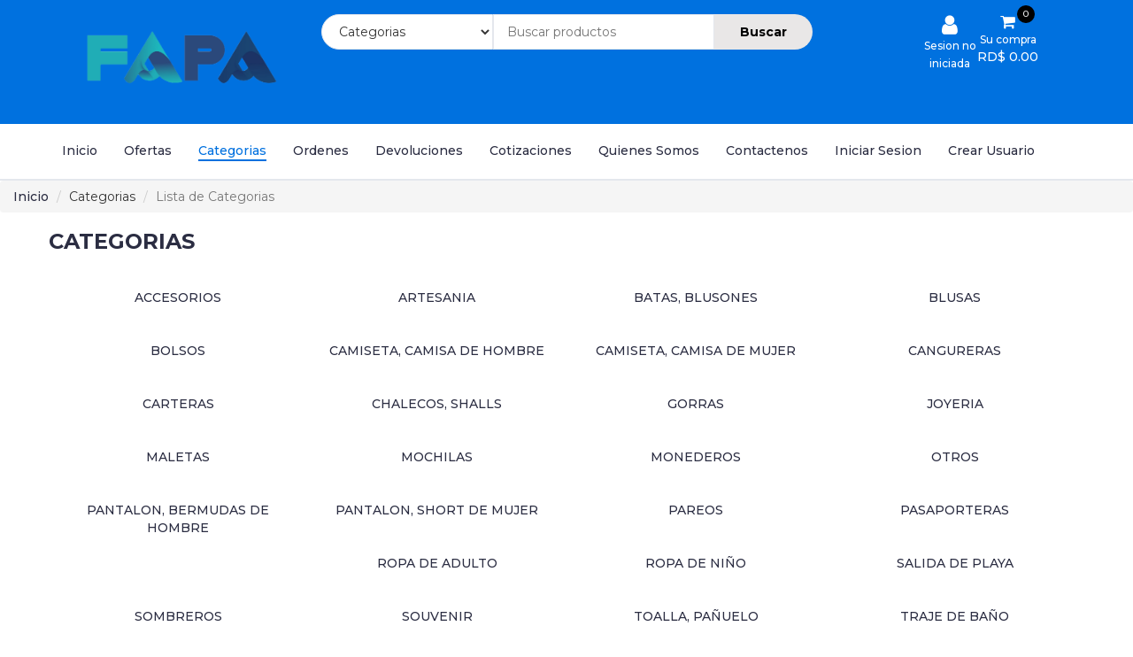

--- FILE ---
content_type: text/html; charset=UTF-8
request_url: http://fapa-rd.com/categorias
body_size: 5005
content:
<!DOCTYPE html>
<html lang="en">
	<head>
		<script async src="https://pagead2.googlesyndication.com/pagead/js/adsbygoogle.js?client=ca-pub-6650278314871246" crossorigin="anonymous"></script>
		<meta charset="utf-8">
		<meta http-equiv="X-UA-Compatible" content="IE=edge">
		<meta name="viewport" content="width=device-width, initial-scale=1">
		 <!-- The above 3 meta tags *must* come first in the head; any other head content must come *after* these tags -->

		<title>FAPA EIRL</title>

		<!-- Google font -->
		<link href="https://fonts.googleapis.com/css?family=Montserrat:400,500,700" rel="stylesheet">

		<!-- Bootstrap -->
		<link type="text/css" rel="stylesheet" href="http://fapa-rd.com/custom/css/bootstrap.min.css" />

		<!-- Slick -->
		<link type="text/css" rel="stylesheet" href="http://fapa-rd.com/custom/css/slick.css"/>
		<link type="text/css" rel="stylesheet" href="http://fapa-rd.com/custom/css/slick-theme.css"/>

		<!-- nouislider -->
		<link type="text/css" rel="stylesheet" href="http://fapa-rd.com/custom/css/nouislider.min.css"/>

		<!-- Font Awesome Icon -->
		<link rel="stylesheet" href="http://fapa-rd.com/custom/css/font-awesome.min.css ">

		<!-- Custom stlylesheet -->
		<link type="text/css" rel="stylesheet" href="http://fapa-rd.com/custom/css/style.css "/>

		<link rel="stylesheet" href="//cdn.datatables.net/1.10.20/css/jquery.dataTables.min.css">
		
		
		<!-- HTML5 shim and Respond.js for IE8 support of HTML5 elements and media queries -->
		<!-- WARNING: Respond.js doesn't work if you view the page via file:// -->
		<!--[if lt IE 9]>
		  <script src="https://oss.maxcdn.com/html5shiv/3.7.3/html5shiv.min.js"></script>
		  <script src="https://oss.maxcdn.com/respond/1.4.2/respond.min.js"></script>
		<![endif]-->
		
		<style>

		#top-header {
		padding-top: 10px;
		padding-bottom: 10px;
		background-color: #0071df;
		}
		
		
			#header {
			padding-top: 1px;
			padding-bottom: 1px;
			background-color: #0071df;
			}
		
		#footer {
		background: #0071df;
		color: #ffffff;
		}

		#navigation {
			background: #FFF;
			border-bottom: 2px solid #E4E7ED;
			border-top: 3px solid #0071df;
		}

		.main-nav>li>a:hover, .main-nav>li>a:focus, .main-nav>li.active>a {
		color: #0071df;
		background-color: transparent;
		}

		.main-nav>li>a:after {
		content: "";
		display: block;
		width: 0%;
		height: 2px;
		background-color: #0071df;
		-webkit-transition: 0.2s all;
		transition: 0.2s all;
		}

		#bottom-footer {
		background: #0071df;
		}

		.footer-links li a {
		color: #ffffff;
		}

		.footer-links li i {
		margin-right: 15px;
		color: #ffffff;
		width: 14px;
		text-align: center;
		}

		.footer-links li a:hover {
		color: #ffffff;
		}
		</style>

		<style>
			@import  url('https://fonts.googleapis.com/css?family=Montserrat:600&display=swap');

			nav.nav-social{
				position: fixed;
				width: 60px;
				margin-top: 350px;
				transition: all 0.3s linear;
				box-shadow: 2px 2px 8px 0px rgba(0,0,0,.4);
			}

			nav.nav-social ul.nav-social {
				margin-top: 0;
				margin-bottom: 0rem;
			}
			nav.nav-social li.nav-social{
				height: 45px;
				position:relative;
			}
			nav.nav-social li.nav-social a{
				color: #fff !important;
				display: block;
				height: 100%;
				width: 100%;
				line-height: 45px;
				padding-left:25%;
				border-bottom: 1px solid rgba(0,0,0,.4);
				transition: all .3s linear;
				text-decoration: none !important;
			}
			nav.nav-social li.nav-social a i{
				position: absolute;
				top: 14px;
				left: 24px;
				font-size: 15px;
			}
		</style>
		    </head>
	<body>
		<!-- HEADER -->
				<header>
			<!-- MAIN HEADER -->
			<div id="header">
				<!-- container -->
				<div class="container">
					<!-- row -->
					<div class="row">
						<!-- LOGO -->
						<div class="col-md-3">
							<div class="header-logo">
								<a href="/" class="logo">
									<img src="https://fapa-rd.com/img/logo.jpg" width="270px" height="135px" alt="">
								</a>
							</div>
						</div>
						<!-- /LOGO -->

						<!-- SEARCH BAR -->
						<div class="col-md-6">
							<div class="header-search">
                                <form action="/consultar" method="get">
                                    <input type="hidden" name="_token" value="pzZJxt87ZNGQv647FV5pJI0c5a0phWHPcaaaMZoX">									<select class="input-select" name="selectCat" style="width: 35%">
										<option value="0">Categorias</option>
																				<option value="18">ACCESORIOS</option>
																				<option value="28">ARTESANIA</option>
																				<option value="12">BATAS, BLUSONES</option>
																				<option value="9">BLUSAS</option>
																				<option value="20">BOLSOS</option>
																				<option value="5">CAMISETA, CAMISA DE HOMBRE</option>
																				<option value="13">CAMISETA, CAMISA DE MUJER</option>
																				<option value="25">CANGURERAS</option>
																				<option value="26">CARTERAS</option>
																				<option value="10">CHALECOS, SHALLS</option>
																				<option value="30">GORRAS</option>
																				<option value="19">JOYERIA</option>
																				<option value="24">MALETAS</option>
																				<option value="23">MOCHILAS</option>
																				<option value="21">MONEDEROS</option>
																				<option value="27">OTROS</option>
																				<option value="6">PANTALON, BERMUDAS DE HOMBRE</option>
																				<option value="17">PANTALON, SHORT DE MUJER</option>
																				<option value="15">PAREOS</option>
																				<option value="22">PASAPORTERAS</option>
																				<option value="1">ROPA DE ADULTO</option>
																				<option value="2">ROPA DE NIÑO</option>
																				<option value="16">SALIDA DE PLAYA</option>
																				<option value="31">SOMBREROS</option>
																				<option value="29">SOUVENIR</option>
																				<option value="3">TOALLA, PAÑUELO</option>
																				<option value="11">TRAJE DE BAÑO</option>
																				<option value="8">VESTIDOS</option>
																				<option value="32">VICERAS</option>
																				<option value="4">ZAPATOS DE AGUA</option>
																				<option value="7">ZAPATOS DE HOMBRE</option>
																				<option value="14">ZAPATOS DE MUJER</option>
																			</select>
									<input class="input" placeholder="Buscar productos" name='nombreprod' style="width: 45%">
									<button class="search-btn" style="width: 20%">Buscar</button>
								</form>
							</div>
						</div>
						<!-- /SEARCH BAR -->
						<!-- ACCOUNT -->
						<div class="col-md-3">
							<div class="header-ctn">
								<div class="col-md-3">
									<!-- Menu Toogle -->
									<div class="menu-toggle">
										<a href="#">
											<center><i style="font-size: 25px" class="fa fa-bars text-light"></i></center>
											<span style="color: white">Menu</span>
										</a>
									</div>									
								</div>
								<!-- usuario -->
																	<div class="col-md-3">
										<a href="/login">
											<i style="font-size: 25px" class="fa fa-user"></i>
											<span>Sesion no iniciada</span>											
										</a>										
									</div>
																<!-- /usuario -->
							
								<!-- Si es desktop mostramos el menu dropdown con la lista 
									 Si es movil entonces lo enviamos directo a su compra -->
																	<div class="dropdown col-md-3">	
																					<a class="dropdown-toggle" href="http://fapa-rd.com/inicio">
												<i class="fa fa-shopping-cart"></i>
												<span>Su compra</span>
												<div class="qty">0</div>
												<div>RD$ 0.00</div>
											</a>
												
																			</div>
															</div>
						</div>
						<!-- /ACCOUNT -->
					</div>
					<div class="row header-sucursales" >
							
					</div>
					<!-- row -->
				</div>
				<!-- container -->
			</div>
			<!-- /MAIN HEADER -->
		</header>
		<!-- /HEADER -->

		<!-- NAVIGATION -->
		<nav id="navigation">
			<!-- container -->
			<div class="container">
				<!-- responsive-nav -->
				<div id="responsive-nav">

					<!-- NAV -->
					<ul class="main-nav nav navbar-nav">
													<li  ><a href="/">Inicio</a></li>
							<li  ><a href="/ofertas">Ofertas</a></li>
							<li class="active" ><a href="/categorias">Categorias</a></li>
							<li  ><a href="/ordenes">Ordenes</a></li>			
							<li  ><a href="/devoluciones">Devoluciones</a></li>		
							<li  ><a href="/cotizaciones">Cotizaciones</a></li>						
							<li  ><a href="/quienessomos">Quienes Somos</a></li>
							<li  ><a href="/contactenos">Contactenos</a></li>
																			<li  ><a href="/login">Iniciar Sesion</a></li>
							<li  ><a href="/register">Crear Usuario</a></li>
											</ul>
					<!-- /NAV -->
				</div>
				<!-- /responsive-nav -->
			</div>
			<!-- /container -->
		</nav>
		<!-- /NAVIGATION -->
				        <!-- EL CENTRO -->
		<!-- Content -->
		<section class="content-header">
    <ol class="breadcrumb">
        <li>
            <a href="http://fapa-rd.com/inicio"> <i class="livicon" data-name="home" data-size="16" data-color="#000"></i>
                Inicio
            </a>
        </li>
        <li>Categorias</li>
        <li class="active">Lista de Categorias </li>
    </ol>
</section>

<section class="content">
<div class="container">
    <div class="row">
     <div class="col-12">
        <div class="card border-primary ">
            <h3>CATEGORIAS</h3>
            <div class="card-body table-responsive">
                 <!-- SECTION -->
<div class="section" style="padding-top: 10px;">
    <!-- container -->
    <div class="container">
        <!-- oferta no. 1 -->
        

        <div class="row">
            <!-- lado izquierdo -->
                                        <div class="col-sm-3">
                    <a href="http://fapa-rd.com/productos/buscar/18" >
                        <center>
                            <img src="http://fapa.contabilidad123.net/img/categorias/logo_categoria_no_18.png" width="200px" height="200px" alt=""> <br>
                            ACCESORIOS
                        </center>
                    </a> <br>
                </div>
                            <div class="col-sm-3">
                    <a href="http://fapa-rd.com/productos/buscar/28" >
                        <center>
                            <img src="http://fapa.contabilidad123.net/img/categorias/logo_categoria_no_28.png" width="200px" height="200px" alt=""> <br>
                            ARTESANIA
                        </center>
                    </a> <br>
                </div>
                            <div class="col-sm-3">
                    <a href="http://fapa-rd.com/productos/buscar/12" >
                        <center>
                            <img src="http://fapa.contabilidad123.net/img/categorias/logo_categoria_no_12.png" width="200px" height="200px" alt=""> <br>
                            BATAS, BLUSONES
                        </center>
                    </a> <br>
                </div>
                            <div class="col-sm-3">
                    <a href="http://fapa-rd.com/productos/buscar/9" >
                        <center>
                            <img src="http://fapa.contabilidad123.net/img/categorias/logo_categoria_no_9.png" width="200px" height="200px" alt=""> <br>
                            BLUSAS
                        </center>
                    </a> <br>
                </div>
                            <div class="col-sm-3">
                    <a href="http://fapa-rd.com/productos/buscar/20" >
                        <center>
                            <img src="http://fapa.contabilidad123.net/img/categorias/logo_categoria_no_20.png" width="200px" height="200px" alt=""> <br>
                            BOLSOS
                        </center>
                    </a> <br>
                </div>
                            <div class="col-sm-3">
                    <a href="http://fapa-rd.com/productos/buscar/5" >
                        <center>
                            <img src="http://fapa.contabilidad123.net/img/categorias/logo_categoria_no_5.png" width="200px" height="200px" alt=""> <br>
                            CAMISETA, CAMISA DE HOMBRE
                        </center>
                    </a> <br>
                </div>
                            <div class="col-sm-3">
                    <a href="http://fapa-rd.com/productos/buscar/13" >
                        <center>
                            <img src="http://fapa.contabilidad123.net/img/categorias/logo_categoria_no_13.png" width="200px" height="200px" alt=""> <br>
                            CAMISETA, CAMISA DE MUJER
                        </center>
                    </a> <br>
                </div>
                            <div class="col-sm-3">
                    <a href="http://fapa-rd.com/productos/buscar/25" >
                        <center>
                            <img src="http://fapa.contabilidad123.net/img/categorias/logo_categoria_no_25.png" width="200px" height="200px" alt=""> <br>
                            CANGURERAS
                        </center>
                    </a> <br>
                </div>
                            <div class="col-sm-3">
                    <a href="http://fapa-rd.com/productos/buscar/26" >
                        <center>
                            <img src="http://fapa.contabilidad123.net/img/categorias/logo_categoria_no_26.png" width="200px" height="200px" alt=""> <br>
                            CARTERAS
                        </center>
                    </a> <br>
                </div>
                            <div class="col-sm-3">
                    <a href="http://fapa-rd.com/productos/buscar/10" >
                        <center>
                            <img src="http://fapa.contabilidad123.net/img/categorias/logo_categoria_no_10.png" width="200px" height="200px" alt=""> <br>
                            CHALECOS, SHALLS
                        </center>
                    </a> <br>
                </div>
                            <div class="col-sm-3">
                    <a href="http://fapa-rd.com/productos/buscar/30" >
                        <center>
                            <img src="http://fapa.contabilidad123.net/img/categorias/logo_categoria_no_30.png" width="200px" height="200px" alt=""> <br>
                            GORRAS
                        </center>
                    </a> <br>
                </div>
                            <div class="col-sm-3">
                    <a href="http://fapa-rd.com/productos/buscar/19" >
                        <center>
                            <img src="http://fapa.contabilidad123.net/img/categorias/logo_categoria_no_19.png" width="200px" height="200px" alt=""> <br>
                            JOYERIA
                        </center>
                    </a> <br>
                </div>
                            <div class="col-sm-3">
                    <a href="http://fapa-rd.com/productos/buscar/24" >
                        <center>
                            <img src="http://fapa.contabilidad123.net/img/categorias/logo_categoria_no_24.png" width="200px" height="200px" alt=""> <br>
                            MALETAS
                        </center>
                    </a> <br>
                </div>
                            <div class="col-sm-3">
                    <a href="http://fapa-rd.com/productos/buscar/23" >
                        <center>
                            <img src="http://fapa.contabilidad123.net/img/categorias/logo_categoria_no_23.png" width="200px" height="200px" alt=""> <br>
                            MOCHILAS
                        </center>
                    </a> <br>
                </div>
                            <div class="col-sm-3">
                    <a href="http://fapa-rd.com/productos/buscar/21" >
                        <center>
                            <img src="http://fapa.contabilidad123.net/img/categorias/logo_categoria_no_21.png" width="200px" height="200px" alt=""> <br>
                            MONEDEROS
                        </center>
                    </a> <br>
                </div>
                            <div class="col-sm-3">
                    <a href="http://fapa-rd.com/productos/buscar/27" >
                        <center>
                            <img src="http://fapa.contabilidad123.net/img/categorias/logo_categoria_no_27.png" width="200px" height="200px" alt=""> <br>
                            OTROS
                        </center>
                    </a> <br>
                </div>
                            <div class="col-sm-3">
                    <a href="http://fapa-rd.com/productos/buscar/6" >
                        <center>
                            <img src="http://fapa.contabilidad123.net/img/categorias/logo_categoria_no_6.png" width="200px" height="200px" alt=""> <br>
                            PANTALON, BERMUDAS DE HOMBRE
                        </center>
                    </a> <br>
                </div>
                            <div class="col-sm-3">
                    <a href="http://fapa-rd.com/productos/buscar/17" >
                        <center>
                            <img src="http://fapa.contabilidad123.net/img/categorias/logo_categoria_no_17.png" width="200px" height="200px" alt=""> <br>
                            PANTALON, SHORT DE MUJER
                        </center>
                    </a> <br>
                </div>
                            <div class="col-sm-3">
                    <a href="http://fapa-rd.com/productos/buscar/15" >
                        <center>
                            <img src="http://fapa.contabilidad123.net/img/categorias/logo_categoria_no_15.png" width="200px" height="200px" alt=""> <br>
                            PAREOS
                        </center>
                    </a> <br>
                </div>
                            <div class="col-sm-3">
                    <a href="http://fapa-rd.com/productos/buscar/22" >
                        <center>
                            <img src="http://fapa.contabilidad123.net/img/categorias/logo_categoria_no_22.png" width="200px" height="200px" alt=""> <br>
                            PASAPORTERAS
                        </center>
                    </a> <br>
                </div>
                            <div class="col-sm-3">
                    <a href="http://fapa-rd.com/productos/buscar/1" >
                        <center>
                            <img src="http://fapa.contabilidad123.net/img/categorias/logo_categoria_no_1.png" width="200px" height="200px" alt=""> <br>
                            ROPA DE ADULTO
                        </center>
                    </a> <br>
                </div>
                            <div class="col-sm-3">
                    <a href="http://fapa-rd.com/productos/buscar/2" >
                        <center>
                            <img src="http://fapa.contabilidad123.net/img/categorias/logo_categoria_no_2.png" width="200px" height="200px" alt=""> <br>
                            ROPA DE NIÑO
                        </center>
                    </a> <br>
                </div>
                            <div class="col-sm-3">
                    <a href="http://fapa-rd.com/productos/buscar/16" >
                        <center>
                            <img src="http://fapa.contabilidad123.net/img/categorias/logo_categoria_no_16.png" width="200px" height="200px" alt=""> <br>
                            SALIDA DE PLAYA
                        </center>
                    </a> <br>
                </div>
                            <div class="col-sm-3">
                    <a href="http://fapa-rd.com/productos/buscar/31" >
                        <center>
                            <img src="http://fapa.contabilidad123.net/img/categorias/logo_categoria_no_31.png" width="200px" height="200px" alt=""> <br>
                            SOMBREROS
                        </center>
                    </a> <br>
                </div>
                            <div class="col-sm-3">
                    <a href="http://fapa-rd.com/productos/buscar/29" >
                        <center>
                            <img src="http://fapa.contabilidad123.net/img/categorias/logo_categoria_no_29.png" width="200px" height="200px" alt=""> <br>
                            SOUVENIR
                        </center>
                    </a> <br>
                </div>
                            <div class="col-sm-3">
                    <a href="http://fapa-rd.com/productos/buscar/3" >
                        <center>
                            <img src="http://fapa.contabilidad123.net/img/categorias/logo_categoria_no_3.png" width="200px" height="200px" alt=""> <br>
                            TOALLA, PAÑUELO
                        </center>
                    </a> <br>
                </div>
                            <div class="col-sm-3">
                    <a href="http://fapa-rd.com/productos/buscar/11" >
                        <center>
                            <img src="http://fapa.contabilidad123.net/img/categorias/logo_categoria_no_11.png" width="200px" height="200px" alt=""> <br>
                            TRAJE DE BAÑO
                        </center>
                    </a> <br>
                </div>
                            <div class="col-sm-3">
                    <a href="http://fapa-rd.com/productos/buscar/8" >
                        <center>
                            <img src="http://fapa.contabilidad123.net/img/categorias/logo_categoria_no_8.png" width="200px" height="200px" alt=""> <br>
                            VESTIDOS
                        </center>
                    </a> <br>
                </div>
                            <div class="col-sm-3">
                    <a href="http://fapa-rd.com/productos/buscar/32" >
                        <center>
                            <img src="http://fapa.contabilidad123.net/img/categorias/logo_categoria_no_32.png" width="200px" height="200px" alt=""> <br>
                            VICERAS
                        </center>
                    </a> <br>
                </div>
                            <div class="col-sm-3">
                    <a href="http://fapa-rd.com/productos/buscar/4" >
                        <center>
                            <img src="http://fapa.contabilidad123.net/img/categorias/logo_categoria_no_4.png" width="200px" height="200px" alt=""> <br>
                            ZAPATOS DE AGUA
                        </center>
                    </a> <br>
                </div>
                            <div class="col-sm-3">
                    <a href="http://fapa-rd.com/productos/buscar/7" >
                        <center>
                            <img src="http://fapa.contabilidad123.net/img/categorias/logo_categoria_no_7.png" width="200px" height="200px" alt=""> <br>
                            ZAPATOS DE HOMBRE
                        </center>
                    </a> <br>
                </div>
                            <div class="col-sm-3">
                    <a href="http://fapa-rd.com/productos/buscar/14" >
                        <center>
                            <img src="http://fapa.contabilidad123.net/img/categorias/logo_categoria_no_14.png" width="200px" height="200px" alt=""> <br>
                            ZAPATOS DE MUJER
                        </center>
                    </a> <br>
                </div>
                    </div>
    </div>
</div>

                 
            </div>
        </div>
        </div>
 </div>
 </div>
</section>
		<!-- FOOTER -->
		<footer id="footer">
			<!-- top footer -->
			<div class="section">
				<!-- container -->
				<div class="container">
					<!-- row -->
					<div class="row">
						<div class="col-md-4 col-xs-6">
							<div class="footer">
								<h3 class="footer-title">Suscribirse</h3>
								<div class="newsletter">									
																			<form action="/subscribirse" method="GET">
											<input name="inputemail" id="inputemail" class="input" style="color:black" type="email" placeholder="Introduzca su correo">
											<button class="newsletter-btn"><i class="fa fa-envelope"></i> Subscribirse</button>
										</form>	
																		<ul class="newsletter-follow">
																				<li>
											<a href="https://es-la.facebook.com/fapaeirl/ " target='_blank'><i class="fa fa-facebook"></i></a>
										</li>
																														<li>
											<a href="https://www.instagram.com/fapa_rd/ " target='_blank'><i class="fa fa-instagram"></i></a>
										</li>
																																								<li>
											<a href="https://api.whatsapp.com/send?phone=18093832416 " target='_blank'><i class="fa fa-whatsapp"></i></a>
										</li>
																			</ul>
								</div><br>
								<ul class="footer-links">
									<h1 style="color:white" class="footer-title">FAPA EIRL</h1>
									<li><a href="/contactenos"><i class="fa fa-map-marker"></i>Av. Estados Unidos, Entrando por el antiguo Hotel Primaveral 23300, Bávaro, Dominican Republic</a></li>
									<li><a href="tel:809-383-2416"><i class="fa fa-phone"></i>809-383-2416</a></li>
									<li><a href="mailto:redsocial.fapa@gmail.com"><i class="fa fa-envelope-o"></i>redsocial.fapa@gmail.com</a></li>
									<li>
									</li>
								</ul>
								<div class="row">
									<div class="col-sm-12">
										<a target="blank" href="https://brand.mastercard.com/brandcenter/mastercard-brand-mark/downloads.html">
											<img src="http://fapa-rd.com/img/mastercard.png" alt="" width="70px" height="45px">
										</a>
										<a target="blank" href="https://www.visaeurope.com/receiving-payments/pos_branding">
											<img src="http://fapa-rd.com/img/visa.png" alt="" width="70px" height="45px">
										</a>
										<a target="blank" href="https://merchant-supplies.americanexpress.com/?locale=en US#/catalog/producttype/digitalsigns">
											<img src="http://fapa-rd.com/img/amex.png" alt="" width="45px" height="45px">
										</a>
										<a target="blank" href="https://www.dinersclub.com/about-us/press/media-kit">
											<img src="http://fapa-rd.com/img/diners_club.png" alt="" width="45px" height="45px">
										</a>
										<a target="blank" href="https://www.discovernetwork.com/en-us/business-resources/free-signage-logos">
											<img src="http://fapa-rd.com/img/discover.png" alt="" width="70px" height="45px">
										</a>
										<a target="blank" href="https://brand.mastercard.com/brandcenter/mastercard-brand-mark/downloads.html">
											<img src="http://fapa-rd.com/img/mastercard_check.png" alt="" width="75px" height="75px">
										</a>
										<a target="blank" href="https://www.visaeurope.com/receiving-payments/pos_branding">
											<img src="http://fapa-rd.com/img/visa_verified.png" alt="" width="70px" height="45px">
										</a>
										
									</div>
								</div>
							</div>
						</div>
						<div class="clearfix visible-xs"></div>
						<div class="col-md-4 col-xs-6">
							<div class="footer">
								<h3 class="footer-title">Informacion</h3>
								<ul class="footer-links">
									<li><a href="/quienessomos">Quienes Somos</a></li>
									<li><a href="/contactenos">Contactenos</a></li>
																			<li><a href="/politicas/1">Politicas de Devoluciones</a></li>
																			<li><a href="/politicas/2">Politicas de Entrega</a></li>
																			<li><a href="/politicas/3">Políticas de Reembolso</a></li>
																			<li><a href="/politicas/4">Politicas de Privacidad</a></li>
																			<li><a href="/politicas/5">Politicas seguridad para transmision datos de tarjetas</a></li>
																			<li><a href="/politicas/6">Politicas de Cancelación</a></li>
																		
								</ul>
							</div>
						</div>
						<div class="col-md-4 col-xs-6">
							<div class="footer">
								<h3 class="footer-title">Servicios</h3>
								<ul class="footer-links">
									<li><a href="/profile">Mi Cuenta</a></li>
									<li><a href="http://fapa-rd.com/sucompra">Ver su Compra</a></li>
									<li><a href="/ordenes">Seguimiento a Ordenes</a></li>
									<li><a href="/contactenos">Ayuda</a></li>
								</ul>
							</div>
						</div>
					</div>
					<!-- /row -->
				</div>
				<!-- /container -->
			</div>
			<!-- /top footer -->

			<!-- bottom footer -->
			<div id="bottom-footer" class="section">
				<div class="container">
					
					<!-- row -->
					<div class="row">
						<div class="col-md-12 text-center">
							
							<span class="copyright">
								<!-- Link back to Colorlib can't be removed. Template is licensed under CC BY 3.0. -->
								Derechos reservados &copy;<script>document.write(new Date().getFullYear());</script> <a style="color:#ff0000" href="https://contabilidad123.net" target="_blank">Contabilidad 123, SRL.</a>
							<!-- Link back to Colorlib can't be removed. Template is licensed under CC BY 3.0. -->
							</span>
						</div>
					</div>
						<!-- /row -->
				</div>
				<!-- /container -->
			</div>
			<!-- /bottom footer -->
		</footer>
		<!-- /FOOTER -->

		<!-- jQuery Plugins -->
		<script src="http://fapa-rd.com/custom/js/jquery.min.js"></script>
		<script src="http://fapa-rd.com/custom/js/bootstrap.min.js"></script>
		<script src="http://fapa-rd.com/custom/js/slick.min.js"></script>
		<script src="http://fapa-rd.com/custom/js/nouislider.min.js"></script>
		<script src="http://fapa-rd.com/custom/js/jquery.zoom.min.js"></script>
		<script src="http://fapa-rd.com/custom/js/main.js"></script> 
		<script src="//cdn.datatables.net/1.10.20/js/jquery.dataTables.min.js"></script>
		
		
			</body>
</html>

--- FILE ---
content_type: text/html; charset=utf-8
request_url: https://www.google.com/recaptcha/api2/aframe
body_size: 266
content:
<!DOCTYPE HTML><html><head><meta http-equiv="content-type" content="text/html; charset=UTF-8"></head><body><script nonce="aDiRoQ88VbUNSlshyjOksA">/** Anti-fraud and anti-abuse applications only. See google.com/recaptcha */ try{var clients={'sodar':'https://pagead2.googlesyndication.com/pagead/sodar?'};window.addEventListener("message",function(a){try{if(a.source===window.parent){var b=JSON.parse(a.data);var c=clients[b['id']];if(c){var d=document.createElement('img');d.src=c+b['params']+'&rc='+(localStorage.getItem("rc::a")?sessionStorage.getItem("rc::b"):"");window.document.body.appendChild(d);sessionStorage.setItem("rc::e",parseInt(sessionStorage.getItem("rc::e")||0)+1);localStorage.setItem("rc::h",'1769904791128');}}}catch(b){}});window.parent.postMessage("_grecaptcha_ready", "*");}catch(b){}</script></body></html>

--- FILE ---
content_type: text/css
request_url: http://fapa-rd.com/custom/css/style.css
body_size: 6542
content:
/*
Template Name: Electro - HTML Ecommerce Template
Author: yaminncco

Colors:
	Body 		: #333
	Headers 	: #2B2D42
	Primary 	: #D10024
	Dark 		: #15161D ##1E1F29
	Grey 		: #E4E7ED #FBFBFC #8D99AE #B9BABC

Fonts: Montserrat

Table OF Contents
------------------------------------
1 > GENERAL
------ Typography
------ Buttons
------ Inputs
------ Sections
------ Breadcrumb
2 > HEADER
------ Top header
------ Logo
------ Search
------ Cart
3 > NAVIGATION
------ Main nav
------ Responsive Nav
4 > CATEGORY SHOP
5 > HOT DEAL
6 > PRODUCT
------ Product
------ Widget product
------ Product slick
7 > STORE PAGE
------ Aside
------ Store
8 > PRODUCT DETAILS PAGE
------ Product view
------ Product details
------ Product tab
9 > CHECKOUT PAGE
10 > NEWSLETTER
11 > FOOTER
11 > SLICK STYLE
12 > RESPONSIVE
------------------------------------*/

/*=========================================================
	01 -> GENERAL
===========================================================*/

/*----------------------------*\
	Typography
\*----------------------------*/

body {
  font-family: 'Montserrat', sans-serif;
  font-weight: 400;
  color: #333;
}

h1, h2, h3, h4, h5, h6 {
  color: #2B2D42;
  font-weight: 700;
  margin: 0 0 10px;
}

a {
  color: #2B2D42;
  font-weight: 500;
  -webkit-transition: 0.2s color;
  transition: 0.2s color;
}

a:hover, a:focus {
  color: #D10024;
  text-decoration: none;
  outline: none;
}

ul, ol {
  margin: 0;
  padding: 0;
  list-style: none
}

/*----------------------------*\
	Buttons
\*----------------------------*/

.primary-btn {
  display: inline-block;
  padding: 12px 30px;
  background-color: #D10024;
  border: none;
  border-radius: 40px;
  color: #FFF;
  text-transform: uppercase;
  font-weight: 700;
  text-align: center;
  -webkit-transition: 0.2s all;
  transition: 0.2s all;
}

.primary-btn:hover, .primary-btn:focus {
  opacity: 0.9;
  color: #FFF;
}

/*----------------------------*\
	Inputs
\*----------------------------*/

/*-- Text input --*/

.input {
  height: 40px;
  padding: 0px 15px;
  border: 1px solid #E4E7ED;
  background-color: #FFF;
  width: 100%;
}

textarea.input {
  padding: 15px;
  min-height: 90px;
}

/*-- Number input --*/

.input-number {
  position: relative;
}

.input-number input[type="number"]::-webkit-inner-spin-button, .input-number input[type="number"]::-webkit-outer-spin-button {
  -webkit-appearance: none;
  margin: 0;
}

.input-number input[type="number"] {
  -moz-appearance: textfield;
  height: 40px;
  width: 100%;
  border: 1px solid #E4E7ED;
  background-color: #FFF;
  padding: 0px 35px 0px 15px;
}

.input-number .qty-up, .input-number .qty-down {
  position: absolute;
  display: block;
  width: 20px;
  height: 20px;
  border: 1px solid #E4E7ED;
  background-color: #FFF;
  text-align: center;
  font-weight: 700;
  cursor: pointer;
  -webkit-user-select: none;
  -moz-user-select: none;
  -ms-user-select: none;
  user-select: none;
}

.input-number .qty-up {
  right: 0;
  top: 0;
  border-bottom: 0px;
}

.input-number .qty-down {
  right: 0;
  bottom: 0;
}

.input-number .qty-up:hover, .input-number .qty-down:hover {
  background-color: #E4E7ED;
  color: #D10024;
}

/*-- Select input --*/

.input-select {
  padding: 0px 15px;
  background: #FFF;
  border: 1px solid #E4E7ED;
  height: 40px;
}

/*-- checkbox & radio input --*/

.input-radio, .input-checkbox {
  position: relative;
  display: block;
}

.input-radio input[type="radio"]:not(:checked), .input-radio input[type="radio"]:checked, .input-checkbox input[type="checkbox"]:not(:checked), .input-checkbox input[type="checkbox"]:checked {
  position: absolute;
  margin-left: -9999px;
  visibility: hidden;
}

.input-radio label, .input-checkbox label {
  font-weight: 500;
  min-height: 20px;
  padding-left: 20px;
  margin-bottom: 5px;
  cursor: pointer;
}

.input-radio input[type="radio"]+label span, .input-checkbox input[type="checkbox"]+label span {
  position: absolute;
  left: 0px;
  top: 4px;
  width: 14px;
  height: 14px;
  border: 2px solid #E4E7ED;
  background: #FFF;
}

.input-radio input[type="radio"]+label span {
  border-radius: 50%;
}

.input-radio input[type="radio"]+label span:after {
  content: "";
  position: absolute;
  left: 50%;
  top: 50%;
  -webkit-transform: translate(-50%, -50%) scale(0);
  -ms-transform: translate(-50%, -50%) scale(0);
  transform: translate(-50%, -50%) scale(0);
  background-color: #FFF;
  width: 4px;
  height: 4px;
  border-radius: 50%;
  opacity: 0;
  -webkit-transition: all 0.2s;
  transition: all 0.2s;
}

.input-checkbox input[type="checkbox"]+label span:after {
  content: '✔';
  position: absolute;
  top: -2px;
  left: 1px;
  font-size: 10px;
  color: #FFF;
  opacity: 0;
  -webkit-transform: scale(0);
  -ms-transform: scale(0);
  transform: scale(0);
  -webkit-transition: all 0.2s;
  transition: all 0.2s;
}

.input-radio input[type="radio"]:checked+label span, .input-checkbox input[type="checkbox"]:checked+label span {
  background-color: #D10024;
  border-color: #D10024;
}

.input-radio input[type="radio"]:checked+label span:after {
  opacity: 1;
  -webkit-transform: translate(-50%, -50%) scale(1);
  -ms-transform: translate(-50%, -50%) scale(1);
  transform: translate(-50%, -50%) scale(1);
}

.input-checkbox input[type="checkbox"]:checked+label span:after {
  opacity: 1;
  -webkit-transform: scale(1);
  -ms-transform: scale(1);
  transform: scale(1);
}

.input-radio .caption, .input-checkbox .caption {
  margin-top: 5px;
  max-height: 0;
  overflow: hidden;
  -webkit-transition: 0.3s max-height;
  transition: 0.3s max-height;
}

.input-radio input[type="radio"]:checked~.caption, .input-checkbox input[type="checkbox"]:checked~.caption {
  max-height: 800px;
}

/*----------------------------*\
	Section
\*----------------------------*/

.section {
  padding-top: 30px;
  padding-bottom: 30px;
}

.section-title {
  position: relative;
  margin-bottom: 30px;
  margin-top: 15px;
}

.section-title .title {
  display: inline-block;
  text-transform: uppercase;
  margin: 0px;
}

.section-title .section-nav {
  float: right;
}

.section-title .section-nav .section-tab-nav {
  display: inline-block;
}

.section-tab-nav li {
  display: inline-block;
  margin-right: 15px;
}

.section-tab-nav li:last-child {
  margin-right: 0px;
}

.section-tab-nav li a {
  font-weight: 700;
  color: #8D99AE;
}

.section-tab-nav li a:after {
  content: "";
  display: block;
  width: 0%;
  height: 2px;
  background-color: #D10024;
  -webkit-transition: 0.2s all;
  transition: 0.2s all;
}

.section-tab-nav li.active a {
  color: #D10024;
}

.section-tab-nav li a:hover:after, .section-tab-nav li a:focus:after, .section-tab-nav li.active a:after {
  width: 100%;
}

.section-title .section-nav .products-slick-nav {
  top: 0px;
  right: 0px;
}

/*----------------------------*\
	Breadcrumb
\*----------------------------*/

#breadcrumb {
  padding: 30px 0px;
  background: #FBFBFC;
  border-bottom: 1px solid #E4E7ED;
  margin-bottom: 30px;
}

#breadcrumb .breadcrumb-header {
  display: inline-block;
  margin-top: 0px;
  margin-bottom: 0px;
  margin-right: 15px;
  text-transform: uppercase;
}

#breadcrumb .breadcrumb-tree {
  display: inline-block;
}

#breadcrumb .breadcrumb-tree li {
  display: inline-block;
  font-size: 12px;
  font-weight: 500;
  text-transform: uppercase;
}

#breadcrumb .breadcrumb-tree li+li {
  margin-left: 10px;
}

#breadcrumb .breadcrumb-tree li+li:before {
  content: '/';
  display: inline-block;
  color: #8D99AE;
  margin-right: 10px;
}

#breadcrumb .breadcrumb-tree li a {
  color: #8D99AE;
}

#breadcrumb .breadcrumb-tree li a:hover {
  color: #D10024;
}

/*=========================================================
	02 -> HEADER
===========================================================*/

/*----------------------------*\
	Top header
\*----------------------------*/

#top-header {
  padding-top: 10px;
  padding-bottom: 10px;
  background-color: #067b23;
}

.header-links li {
  display: inline-block;
  margin-right: 15px;
  font-size: 12px;
}

.header-links li:last-child {
  margin-right: 0px;
}

.header-links li a {
  color: #000;
}

.header-links li a:hover {
  color: #D10024;
}

.header-links li i {
  color: #D10024;
  margin-right: 5px;
}

/*----------------------------*\
	Logo
\*----------------------------*/

#header {
  padding-top: 15px;
  padding-bottom: 15px;
  background-color: #067b23;
}

.header-logo {
  float: left;
}

.header-logo .logo img {
  display: block;
}

/*----------------------------*\
	Search
\*----------------------------*/

.header-search {
  padding: 15px 0px;
}

.header-search-mobile {
  padding: 0px 0px;
}

.header-search form {
  position: relative;
}

.header-search form .input-select {
  margin-right: -4px;
  border-radius: 40px 0px 0px 40px;
}

.header-search form .input {
  width: calc(100% - 260px);
  margin-right: -4px;
}

.header-search form .search-btn {
  height: 40px;
  width: 100px;
  background: #e9e7e7;
  color: #000;
  font-weight: 700;
  border: none;
  border-radius: 0px 40px 40px 0px;
}

/*----------------------------*\
	Cart
\*----------------------------*/

.header-ctn {
  float: right;
  padding: 15px 0px;
}

.header-ctn>div {
  display: inline-block;
}

/*.header-ctn>div+div {
  margin-left: 15px;
}*/

.header-sucursales>div>a {
  margin-top: 10px;
  display: block;
  position: relative;
  width: 90px;
  text-align: center;
  color: #FFF;
}

.header-ctn>div>a {
  display: block;
  position: relative;
  width: 90px;
  text-align: center;
  color: #FFF;
}

.header-ctn>div>a>i {
  display: block;
  font-size: 18px;
}

.header-ctn>div>a>span {
  font-size: 12px;
}

.header-ctn>div>a>.qty {
  position: absolute;
  right: 15px;
  top: -10px;
  width: 20px;
  height: 20px;
  line-height: 20px;
  text-align: center;
  border-radius: 50%;
  font-size: 10px;
  color: #FFF;
  background-color: #000;
}

.header-ctn>div>a>.userlogin {
  position: absolute;
  right: 15px;
  top: -10px;
  width: 20px;
  height: 20px;
  line-height: 20px;
  text-align: center;
  border-radius: 50%;
  font-size: 10px;
  color: #FFF;
  background-color: rgb(82, 199, 4);
}

.header-ctn .menu-toggle {
  display: none;
}

.text-light{color:#FFF}a.text-light:focus,a.text-light:hover{color:#FFF}

.cart-dropdown {
  position: absolute;
  width: 300px;
  background: #FFF;
  padding: 15px;
  -webkit-box-shadow: 0px 0px 0px 2px #E4E7ED;
  box-shadow: 0px 0px 0px 2px #E4E7ED;
  z-index: 99;
  right: 0;
  opacity: 0;
  visibility: hidden;
}

.dropdown.open>.cart-dropdown {
  opacity: 1;
  visibility: visible;
}

.cart-dropdown .cart-list {
  max-height: 180px;
  overflow-y: scroll;
  margin-bottom: 15px;
}

.cart-dropdown .cart-list .product-widget {
  padding: 0px;
  -webkit-box-shadow: none;
  box-shadow: none;
}

.cart-dropdown .cart-list .product-widget:last-child {
  margin-bottom: 0px;
}

.cart-dropdown .cart-list .product-widget .product-img {
  left: 0px;
  top: 0px;
}

.cart-dropdown .cart-list .product-widget .product-body .product-price {
  color: #2B2D42;
}

.cart-dropdown .cart-btns {
  margin: 0px -17px -17px;
}

.cart-dropdown .cart-btns>a {
  display: inline-block;
  width: calc(50% - 0px);
  padding: 12px;
  background-color: #D10024;
  color: #FFF;
  text-align: center;
  font-weight: 700;
  -webkit-transition: 0.2s all;
  transition: 0.2s all;
}

.cart-dropdown .cart-btns>a:first-child {
  margin-right: -4px;
  background-color: #1e1f29;
}

.cart-dropdown .cart-btns>a:hover {
  opacity: 0.9;
}

.cart-dropdown .cart-summary {
  border-top: 1px solid #E4E7ED;
  padding-top: 15px;
  padding-bottom: 15px;
}

/*=========================================================
	03 -> Navigation
===========================================================*/

#navigation {
  background: #FFF;
  border-bottom: 2px solid #E4E7ED;
  border-top: 3px solid #D10024;
}

/*----------------------------*\
	Main nav
\*----------------------------*/

.main-nav>li+li {
  margin-left: 30px
}

.main-nav>li>a {
  padding: 20px 0px;
}

.main-nav>li>a:hover, .main-nav>li>a:focus, .main-nav>li.active>a {
  color: #D10024;
  background-color: transparent;
}

.main-nav>li>a:after {
  content: "";
  display: block;
  width: 0%;
  height: 2px;
  background-color: #D10024;
  -webkit-transition: 0.2s all;
  transition: 0.2s all;
}

.main-nav>li>a:hover:after, .main-nav>li>a:focus:after, .main-nav>li.active>a:after {
  width: 100%;
}

.header-ctn li.nav-toggle {
  display: none;
}

/*----------------------------*\
	responsive nav
\*----------------------------*/

@media only screen and (max-width: 991px) {
  .header-ctn .menu-toggle {
    display: inline-block;
  }
  #responsive-nav {
    position: fixed;
    left: 0;
    top: 0;
    background: #e9e7e7;
    height: 100vh;
    max-width: 250px;
    width: 0%;
    overflow: hidden;
    z-index: 22;
    padding-top: 60px;
    -webkit-transform: translateX(-100%);
    -ms-transform: translateX(-100%);
    transform: translateX(-100%);
    -webkit-transition: 0.2s all;
    transition: 0.2s all;
  }
  #responsive-nav.active {
    -webkit-transform: translateX(0%);
    -ms-transform: translateX(0%);
    transform: translateX(0%);
    width: 100%;
  }
  .main-nav {
    margin: 0px;
    float: none;
  }
  .main-nav>li {
    display: block;
    float: none;
  }
  .main-nav>li+li {
    margin-left: 0px;
  }
  .main-nav>li>a {
    padding: 15px;
    color: #067b23;
    font-family: georgia;
    font-weight: bold;
  }
}

/*=========================================================
	04 -> CATEGORY SHOP
===========================================================*/


.shop {
  position: relative;
  overflow: hidden;
  margin: 15px 0px;
}

.shop:before {
  content: "";
  position: absolute;
  top: 0;
  bottom: 0;
  left: 0px;
  width: 60%;
  background: rgb(211, 222, 236);
  opacity: 0.5;
  -webkit-transform: skewX(-45deg);
  -ms-transform: skewX(-45deg);
  transform: skewX(-45deg);
}


.shop {
  position: relative;
  overflow: hidden;
  margin: 15px 0px;
}

.shop:before {
  content: "";
  position: absolute;
  top: 0;
  bottom: 0;
  left: 0px;
  width: 60%;
  background: rgb(211, 222, 236);
  opacity: 0.5;
  -webkit-transform: skewX(-45deg);
  -ms-transform: skewX(-45deg);
  transform: skewX(-45deg);
}

.shop .shop-img>img {
  width: 360px;
  height: 360px;
  -webkit-transition: 0.2s all;
  transition: 0.2s all;
}

.shop:hover .shop-img>img {
  -webkit-transform: scale(1.1);
  -ms-transform: scale(1.1);
  transform: scale(1.1);
}

.shop .shop-body {
  position: absolute;
  top: 0;
  width: 75%;
  padding: 30px;
  z-index: 10;
}


.shop .shop-body h3 {
  color: #FFF;
}

.shop .shop-body .cta-btn {
  color: #FFF;
  text-transform: uppercase;
}


/*=========================================================
	05 -> HOT DEAL
===========================================================*/

#hot-deal.section {
  padding: 60px 0px;
  margin: 30px 0px;
  /*background-color: #E4E7ED;*/
  background-image: url('../img/oferta.png');
  background-position: center;
  background-repeat: no-repeat;
}

.hot-deal {
  text-align: center;
}

.hot-deal .hot-deal-countdown {
  margin-bottom: 30px;
}

.hot-deal .hot-deal-countdown>li {
  position: relative;
  display: inline-block;
  width: 100px;
  height: 100px;
  background: #D10024e6;
  text-align: center;
  border-radius: 50%;
  margin: 0px 5px;
}

.hot-deal .hot-deal-countdown>li>div {
  position: absolute;
  left: 0;
  right: 0;
  top: 50%;
  -webkit-transform: translateY(-50%);
  -ms-transform: translateY(-50%);
  transform: translateY(-50%);
}

.hot-deal .hot-deal-countdown>li>div h3 {
  color: #FFF;
  margin-bottom: 0px;
}

.hot-deal .hot-deal-countdown>li>div span {
  display: block;
  font-size: 10px;
  text-transform: uppercase;
  color: #FFF;
}

.hot-deal p {
  text-transform: uppercase;
  font-size: 24px;
}

.hot-deal .cta-btn {
  margin-top: 15px;
}

/*=========================================================
	06 -> PRODUCT
===========================================================*/

/*----------------------------*\
	product
\*----------------------------*/

.product {
  position: relative;
  margin: 15px 0px;
  -webkit-box-shadow: 0px 0px 0px 0px #E4E7ED, 0px 0px 0px 1px #E4E7ED;
  box-shadow: 0px 0px 0px 0px #E4E7ED, 0px 0px 0px 1px #E4E7ED;
  -webkit-transition: 0.2s all;
  transition: 0.2s all;
}

.product:hover {
  -webkit-box-shadow: 0px 0px 6px 0px #E4E7ED, 0px 0px 0px 2px #D10024;
  box-shadow: 0px 0px 6px 0px #E4E7ED, 0px 0px 0px 2px #D10024;
}

.product .product-img {
  position: relative;
}

.product .product-img>img {
  width: 100%;
}

.product .product-img .product-label {
  position: absolute;
  top: 15px;
  right: 15px;
}

.product .product-img .product-label>span {
  border: 2px solid;
  padding: 2px 10px;
  font-size: 12px;
}

.product .product-img .product-label>span.sale {
  background-color: #FFF;
  border-color: #D10024;
  color: #D10024;
}

.product .product-img .product-label>span.new {
  background-color: #D10024;
  border-color: #D10024;
  color: #FFF;
}

.product .product-body {
  position: relative;
  padding: 15px;
  background-color: #FFF;
  text-align: center;
  z-index: 20;
}

.product .product-body .product-category {
  text-transform: uppercase;
  font-size: 12px;
  color: #8D99AE;
}

.product .product-body .product-name {
  text-transform: uppercase;
  font-size: 14px;
}

.product .product-body .product-name>a {
  font-weight: 700;
}

.product .product-body .product-name>a:hover, .product .product-body .product-name>a:focus {
  color: #D10024;
}

.product .product-body .product-price {
  color: #D10024;
  font-size: 18px;
}

.product .product-body .product-price .product-old-price {
  font-size: 70%;
  font-weight: 400;
  color: #8D99AE;
}

.product .product-body .product-rating {
  position: relative;
  margin: 15px 0px 10px;
  height: 20px;
}

.product .product-body .product-rating>i {
  position: relative;
  width: 14px;
  margin-right: -4px;
  background: #FFF;
  color: #E4E7ED;
  z-index: 10;
}

.product .product-body .product-rating>i.fa-star {
  color: #ef233c;
}

.product .product-body .product-rating:after {
  content: "";
  position: absolute;
  top: 50%;
  left: 0;
  right: 0;
  -webkit-transform: translateY(-50%);
  -ms-transform: translateY(-50%);
  transform: translateY(-50%);
  height: 1px;
  background-color: #E4E7ED;
}

.product .product-body .product-btns>button {
  position: relative;
  width: 40px;
  height: 40px;
  line-height: 40px;
  background: transparent;
  border: none;
  -webkit-transition: 0.2s all;
  transition: 0.2s all;
}

.product .product-body .product-btns>button:hover {
  background-color: #E4E7ED;
  color: #D10024;
  border-radius: 50%;
}

.product .product-body .product-btns>button .tooltipp {
  position: absolute;
  bottom: 100%;
  left: 50%;
  -webkit-transform: translate(-50%, -15px);
  -ms-transform: translate(-50%, -15px);
  transform: translate(-50%, -15px);
  width: 150px;
  padding: 10px;
  font-size: 12px;
  line-height: 10px;
  background: #1e1f29;
  color: #FFF;
  text-transform: uppercase;
  z-index: 10;
  opacity: 0;
  visibility: hidden;
  -webkit-transition: 0.2s all;
  transition: 0.2s all;
}

.product .product-body .product-btns>button:hover .tooltipp {
  opacity: 1;
  visibility: visible;
  -webkit-transform: translate(-50%, -5px);
  -ms-transform: translate(-50%, -5px);
  transform: translate(-50%, -5px);
}

.product .add-to-cart {
  position: absolute;
  left: 1px;
  right: 1px;
  bottom: 1px;
  padding: 15px;
  background: #1e1f29;
  text-align: center;
  -webkit-transform: translateY(0%);
  -ms-transform: translateY(0%);
  transform: translateY(0%);
  -webkit-transition: 0.2s all;
  transition: 0.2s all;
  z-index: 2;
}

.product:hover .add-to-cart {
  -webkit-transform: translateY(100%);
  -ms-transform: translateY(100%);
  transform: translateY(100%);
}

.product .add-to-cart .add-to-cart-btn {
  position: relative;
  border: 2px solid transparent;
  height: 40px;
  padding: 0 30px;
  background-color: #ef233c;
  color: #FFF;
  text-transform: uppercase;
  font-weight: 700;
  border-radius: 40px;
  -webkit-transition: 0.2s all;
  transition: 0.2s all;
}

.product .add-to-cart .add-to-cart-btn>i {
  position: absolute;
  left: 0;
  top: 0;
  width: 40px;
  height: 40px;
  line-height: 38px;
  color: #D10024;
  opacity: 0;
  visibility: hidden;
}

.product .add-to-cart .add-to-cart-btn:hover {
  background-color: #FFF;
  color: #D10024;
  border-color: #D10024;
  padding: 0px 30px 0px 50px;
}

.product .add-to-cart .add-to-cart-btn:hover>i {
  opacity: 1;
  visibility: visible;
}

/*----------------------------*\
	Widget product
\*----------------------------*/

.product-widget {
  position: relative;
}

.product-widget+.product-widget {
  margin: 30px 0px;
}

.product-widget .product-img {
  position: absolute;
  left: 0px;
  top: 0px;
  width: 60px;
}

.product-widget .product-img>img {
  width: 100%;
}

.product-widget .product-body {
  padding-left: 75px;
  min-height: 60px;
}

.product-widget .product-body .product-category {
  text-transform: uppercase;
  font-size: 10px;
  color: #8D99AE;
}

.product-widget .product-body .product-name {
  text-transform: uppercase;
  font-size: 12px;
}

.product-widget .product-body .product-name>a {
  font-weight: 700;
}

.product-widget .product-body .product-name>a:hover, .product-widget .product-body .product-name>a:focus {
  color: #D10024;
}

.product-widget .product-body .product-price {
  font-size: 14px;
  color: #D10024;
}

.product-widget .product-body .product-price .product-old-price {
  font-size: 70%;
  font-weight: 400;
  color: #8D99AE;
}

.product-widget .product-body .product-price .qty {
  font-weight: 400;
  margin-right: 10px;
}

.product-widget .delete {
  position: absolute;
  top: 0;
  left: 0;
  height: 14px;
  width: 14px;
  text-align: center;
  font-size: 10px;
  padding: 0;
  background: #1e1f29;
  border: none;
  color: #FFF;
}

/*----------------------------*\
	Products slick
\*----------------------------*/

.products-slick .slick-list {
  padding-bottom: 60px;
  margin-bottom: -60px;
  z-index: 2;
}

.products-slick .product.slick-slide {
  margin: 15px;
}

.products-tabs>.tab-pane {
  display: block;
  height: 0;
  opacity: 0;
  visibility: hidden;
  overflow-y: hidden;
  padding-bottom: 60px;
  margin-bottom: -60px;
}

.products-tabs>.tab-pane.active {
  opacity: 1;
  visibility: visible;
  height: auto;
}

.products-slick-nav {
  position: absolute;
  right: 15px;
  z-index: 10;
}

.products-slick-nav .slick-prev, .products-slick-nav .slick-next {
  position: static;
  -webkit-transform: none;
  -ms-transform: none;
  transform: none;
  width: 20px;
  height: 20px;
  display: inline-block !important;
  margin: 0px 2px;
}

.products-slick-nav .slick-prev:before, .products-slick-nav .slick-next:before {
  font-size: 14px;
}

/*=========================================================
	07 -> PRODUCTS PAGE
===========================================================*/

/*----------------------------*\
	Aside
\*----------------------------*/

.aside+.aside {
  margin-top: 30px;
}

.aside>.aside-title {
  text-transform: uppercase;
  font-size: 18px;
  margin: 15px 0px 30px;
}

/*-- checkbox Filter --*/

.checkbox-filter>div+div {
  margin-top: 10px;
}

.checkbox-filter .input-radio label, .checkbox-filter .input-checkbox label {
  font-size: 12px;
}

.checkbox-filter .input-radio label small, .checkbox-filter .input-checkbox label small {
  color: #8D99AE;
}

/*-- Price Filter --*/

#price-slider {
  margin-bottom: 15px;
}

.noUi-target {
  background-color: #FFF;
  -webkit-box-shadow: none;
  box-shadow: none;
  border: 1px solid #E4E7ED;
  border-radius: 0px;
}

.noUi-connect {
  background-color: #D10024;
}

.noUi-horizontal {
  height: 6px;
}

.noUi-horizontal .noUi-handle {
  width: 12px;
  height: 12px;
  left: -6px;
  top: -4px;
  border: none;
  background: #D10024;
  -webkit-box-shadow: none;
  box-shadow: none;
  border-radius: 50%;
}

.noUi-handle:before, .noUi-handle:after {
  display: none;
}

.price-filter .input-number {
  display: inline-block;
  width: calc(50% - 7px);
}

/*----------------------------*\
	Store
\*----------------------------*/

.store-filter {
  margin-bottom: 15px;
  margin-top: 15px;
}

/*-- Store Sort --*/

.store-sort {
  display: inline-block;
}

.store-sort label {
  font-weight: 500;
  font-size: 12px;
  text-transform: uppercase;
  margin-right: 15px;
}

/*-- Store Grid --*/

.store-grid {
  float: right;
}

.store-grid li {
  display: inline-block;
  width: 40px;
  height: 40px;
  line-height: 40px;
  background-color: #FFF;
  border: 1px solid #E4E7ED;
  text-align: center;
  -webkit-transition: 0.2s all;
  transition: 0.2s all;
}

.store-grid li+li {
  margin-left: 5px;
}

.store-grid li:hover {
  background-color: #E4E7ED;
  color: #D10024;
}

.store-grid li.active {
  background-color: #D10024;
  border-color: #D10024;
  color: #FFF;
  cursor: default;
}

.store-grid li a {
  display: block;
}

/*-- Store Pagination --*/

.store-pagination {
  float: right;
}

.store-pagination li {
  display: inline-block;
  width: 40px;
  height: 40px;
  line-height: 40px;
  text-align: center;
  background-color: #FFF;
  border: 1px solid #E4E7ED;
  -webkit-transition: 0.2s all;
  transition: 0.2s all;
}

.store-pagination li+li {
  margin-left: 5px;
}

.store-pagination li:hover {
  background-color: #E4E7ED;
  color: #D10024;
}

.store-pagination li.active {
  background-color: #D10024;
  border-color: #D10024;
  color: #FFF;
  font-weight: 500;
  cursor: default;
}

.store-pagination li a {
  display: block;
}

.store-qty {
  margin-right: 30px;
  font-weight: 500;
  text-transform: uppercase;
  font-size: 12px;
}

/*=========================================================
	08 -> PRODUCT DETAILS PAGE
===========================================================*/

/*----------------------------*\
	Product view
\*----------------------------*/

#product-main-img .slick-prev {
  -webkit-transform: translateX(-15px);
  -ms-transform: translateX(-15px);
  transform: translateX(-15px);
  left: 15px;
}

#product-main-img .slick-next {
  -webkit-transform: translateX(15px);
  -ms-transform: translateX(15px);
  transform: translateX(15px);
  right: 15px;
}

#product-main-img .slick-prev, #product-main-img .slick-next {
  opacity: 0;
  visibility: hidden;
  -webkit-transition: 0.2s all;
  transition: 0.2s all;
}

#product-main-img:hover .slick-prev, #product-main-img:hover .slick-next {
  -webkit-transform: translateX(0%);
  -ms-transform: translateX(0%);
  transform: translateX(0%);
  opacity: 1;
  visibility: visible;
}

#product-main-img .zoomImg {
  background-color: #FFF;
}

#product-imgs .product-preview {
  margin: 0px 5px;
  border: 1px solid #E4E7ED;
}

#product-imgs .product-preview.slick-current {
  border-color: #D10024;
}

#product-imgs .slick-prev {
  top: -20px;
  left: 50%;
  -webkit-transform: translateX(-50%);
  -ms-transform: translateX(-50%);
  transform: translateX(-50%);
}

#product-imgs .slick-next {
  top: calc(100% - 20px);
  left: 50%;
  -webkit-transform: translateX(-50%);
  -ms-transform: translateX(-50%);
  transform: translateX(-50%);
}

#product-imgs .slick-prev:before {
  content: "\f106";
}

#product-imgs .slick-next:before {
  content: "\f107";
}

.product-preview img {
  width: 100%;
}

/*----------------------------*\
	Product details
\*----------------------------*/

.product-details .product-name {
  text-transform: uppercase;
  font-size: 18px;
}

.product-details .product-rating {
  display: inline-block;
  margin-right: 15px;
}

.product-details .product-rating>i {
  color: #E4E7ED;
}

.product-details .product-rating>i.fa-star {
  color: #D10024;
}

.product-details .review-link {
  font-size: 12px;
}

.product-details .product-price {
  display: inline-block;
  font-size: 24px;
  margin-top: 10px;
  margin-bottom: 15px;
  color: #D10024;
}

.product-details .product-price .product-old-price {
  font-size: 70%;
  font-weight: 400;
  color: #8D99AE;
}

.product-details .product-available {
  font-size: 12px;
  text-transform: uppercase;
  font-weight: 700;
  margin-left: 30px;
  color: #D10024;
}

.product-details .product-options {
  margin-top: 30px;
  margin-bottom: 30px;
}

.product-details .product-options label {
  font-weight: 500;
  font-size: 12px;
  text-transform: uppercase;
  margin-right: 15px;
  margin-bottom: 0px;
}

.product-details .product-options .input-select {
  width: 90px;
}

.product-details .add-to-cart {
  margin-bottom: 30px;
}

.product-details .add-to-cart .add-to-cart-btn {
  position: relative;
  border: 2px solid transparent;
  height: 40px;
  padding: 0 30px;
  background-color: #ef233c;
  color: #FFF;
  text-transform: uppercase;
  font-weight: 700;
  border-radius: 40px;
  -webkit-transition: 0.2s all;
  transition: 0.2s all;
}

.product-details .add-to-cart .add-to-cart-btn>i {
  position: absolute;
  left: 0;
  top: 0;
  width: 40px;
  height: 40px;
  line-height: 38px;
  color: #D10024;
  opacity: 0;
  visibility: hidden;
}

.product-details .add-to-cart .add-to-cart-btn:hover {
  background-color: #FFF;
  color: #D10024;
  border-color: #D10024;
  padding: 0px 30px 0px 50px;
}

.product-details .add-to-cart .add-to-cart-btn:hover>i {
  opacity: 1;
  visibility: visible;
}

.product-details .add-to-cart .qty-label {
  display: inline-block;
  font-weight: 500;
  font-size: 12px;
  text-transform: uppercase;
  margin-right: 15px;
  margin-bottom: 0px;
}

.product-details .add-to-cart .qty-label .input-number {
  width: 90px;
  display: inline-block;
}

.product-details .product-btns li {
  display: inline-block;
  text-transform: uppercase;
  font-size: 12px;
}

.product-details .product-btns li+li {
  margin-left: 15px;
}

.product-details .product-links {
  margin-top: 15px;
}

.product-details .product-links li {
  display: inline-block;
  text-transform: uppercase;
  font-size: 12px;
}

.product-details .product-links li+li {
  margin-left: 10px;
}

/*----------------------------*\
	 Product tab
\*----------------------------*/

#product-tab {
  margin-top: 60px;
}

#product-tab .tab-nav {
  position: relative;
  text-align: center;
  padding: 15px 0px;
  margin-bottom: 30px;
}

#product-tab .tab-nav:after {
  content: "";
  position: absolute;
  left: 0;
  right: 0;
  top: 50%;
  height: 1px;
  background-color: #E4E7ED;
  z-index: -1;
}

#product-tab .tab-nav li {
  display: inline-block;
  background: #FFF;
  padding: 0px 15px;
}

#product-tab .tab-nav li+li {
  margin-left: 15px;
}

#product-tab .tab-nav li a {
  display: block;
  font-weight: 700;
  color: #8D99AE;
}

#product-tab .tab-nav li.active a {
  color: #D10024;
}

#product-tab .tab-nav li a:after {
  content: "";
  display: block;
  width: 0%;
  height: 2px;
  background-color: #D10024;
  -webkit-transition: 0.2s all;
  transition: 0.2s all;
}

#product-tab .tab-nav li a:hover:after, #product-tab .tab-nav li a:focus:after, #product-tab .tab-nav li.active a:after {
  width: 100%;
}

/*-- Rating --*/

.rating-avg {
  font-size: 24px;
  font-weight: 700;
  margin-bottom: 15px;
}

.rating-avg .rating-stars {
  margin-left: 10px;
}

.rating-avg .rating-stars, .rating .rating-stars {
  display: inline-block;
}

.rating-avg .rating-stars>i, .rating .rating-stars>i {
  color: #E4E7ED;
}

.rating-avg .rating-stars>i.fa-star, .rating .rating-stars>i.fa-star {
  color: #D10024;
}

.rating li {
  margin: 5px 0px;
}

.rating .rating-progress {
  position: relative;
  display: inline-block;
  height: 9px;
  background-color: #E4E7ED;
  width: 120px;
  margin: 0px 10px;
  border-radius: 5px;
}

.rating .rating-progress>div {
  background-color: #D10024;
  position: absolute;
  left: 0;
  top: 0;
  bottom: 0;
  border-radius: 5px;
}

.rating .sum {
  display: inline-block;
  font-size: 12px;
  color: #8D99AE;
}

/*-- Reviews --*/

.reviews li {
  position: relative;
  padding-left: 145px;
  margin-bottom: 30px;
}

.reviews .review-heading {
  position: absolute;
  width: 130px;
  left: 0;
  top: 0;
  height: 70px;
}

.reviews .review-body {
  min-height: 70px;
}

.reviews .review-heading .name {
  margin-bottom: 5px;
  margin-top: 0px;
}

.reviews .review-heading .date {
  color: #8D99AE;
  font-size: 10px;
  margin: 0;
}

.reviews .review-heading .review-rating {
  margin-top: 5px;
}

.reviews .review-heading .review-rating>i {
  color: #E4E7ED;
}

.reviews .review-heading .review-rating>i.fa-star {
  color: #D10024;
}

.reviews-pagination {
  text-align: center;
}

.reviews-pagination li {
  display: inline-block;
  width: 35px;
  height: 35px;
  line-height: 35px;
  text-align: center;
  background-color: #FFF;
  border: 1px solid #E4E7ED;
  -webkit-transition: 0.2s all;
  transition: 0.2s all;
}

.reviews-pagination li:hover {
  background-color: #E4E7ED;
  color: #D10024;
}

.reviews-pagination li.active {
  background-color: #D10024;
  border-color: #D10024;
  color: #FFF;
  cursor: default;
}

.reviews-pagination li a {
  display: block;
}

/*-- Review Form --*/

.review-form .input {
  margin-bottom: 15px;
}

.review-form .input-rating {
  margin-bottom: 15px;
}

.review-form .input-rating .stars {
  display: inline-block;
  vertical-align: top;
}

.review-form .input-rating .stars input[type="radio"] {
  display: none;
}

.review-form .input-rating .stars>label {
  float: right;
  cursor: pointer;
  padding: 0px 3px;
  margin: 0px;
}

.review-form .input-rating .stars>label:before {
  content: "\f006";
  font-family: FontAwesome;
  color: #E4E7ED;
  -webkit-transition: 0.2s all;
  transition: 0.2s all;
}

.review-form .input-rating .stars>label:hover:before, .review-form .input-rating .stars>label:hover~label:before {
  color: #D10024;
}

.review-form .input-rating .stars>input:checked label:before, .review-form .input-rating .stars>input:checked~label:before {
  content: "\f005";
  color: #D10024;
}

/*=========================================================
	09 -> CHECKOUT PAGE
===========================================================*/

.billing-details {
  margin-bottom: 30px;
}

.shiping-details {
  margin-bottom: 30px;
}

.order-details {
  position: relative;
  padding: 0px 30px 30px;
  border-right: 1px solid #E4E7ED;
  border-left: 1px solid #E4E7ED;
  border-bottom: 1px solid #E4E7ED;
}

.order-details:before {
  content: "";
  position: absolute;
  left: -1px;
  right: -1px;
  top: -15px;
  height: 30px;
  border-top: 1px solid #E4E7ED;
  border-left: 1px solid #E4E7ED;
  border-right: 1px solid #E4E7ED;
}

.order-summary {
  margin: 15px 0px;
}

.order-summary .order-col {
  display: table;
  width: 100%;
}

.order-summary .order-col:after {
  content: "";
  display: block;
  clear: both;
}

.order-summary .order-col>div {
  display: table-cell;
  padding: 10px 0px;
}

.order-summary .order-col>div:first-child {
  width: calc(100% - 150px);
}

.order-summary .order-col>div:last-child {
  width: 150px;
  text-align: right;
}

.order-summary .order-col .order-total {
  font-size: 24px;
  color: #D10024;
}

.order-details .payment-method {
  margin: 30px 0px;
}

.order-details .order-submit {
  display: block;
  margin-top: 30px;
}

/*=========================================================
	10 -> NEWSLETTER
===========================================================*/

#newsletter.section {
  border-top: 2px solid #E4E7ED;
  border-bottom: 3px solid #D10024;
  margin-top: 30px;
}

.newsletter {
  text-align: center;
}

.newsletter p {
  font-size: 24px;
}

.newsletter form {
  position: relative;
  max-width: 520px;
  margin: 30px auto;
}

.newsletter form:after {
  content: "\f003";
  font-family: FontAwesome;
  position: absolute;
  font-size: 160px;
  color: #E4E7ED;
  top: 15px;
  -webkit-transform: translateY(-50%) rotate(15deg);
  -ms-transform: translateY(-50%) rotate(15deg);
  transform: translateY(-50%) rotate(15deg);
  z-index: -1;
  left: -90px;
}

.newsletter form .input {
  width: calc(100% - 160px);
  margin-right: -4px;
  border-radius: 40px 0px 0px 40px;
}

.newsletter form .newsletter-btn {
  width: 160px;
  height: 40px;
  font-weight: 700;
  background: #D10024;
  color: #FFF;
  border: none;
  border-radius: 0px 40px 40px 0px;
}

.newsletter .newsletter-follow {
  text-align: center;
}

.newsletter .newsletter-follow li {
  display: inline-block;
  margin-right: 5px;
}

.newsletter .newsletter-follow li:last-child {
  margin-right: 0px;
}

.newsletter .newsletter-follow li a {
  position: relative;
  display: block;
  width: 40px;
  height: 40px;
  text-align: center;
  line-height: 40px;
  border: 1px solid #E4E7ED;
  background-color: #FFF;
  -webkit-transition: 0.2s all;
  transition: 0.2s all;
}

.newsletter .newsletter-follow li a:hover, .newsletter .newsletter-follow li a:focus {
  background-color: #E4E7ED;
  color: #D10024;
}

/*=========================================================
	11 -> FOOTER
===========================================================*/

#footer {
  background: #067b23;
  color: #B9BABC;
}

#bottom-footer {
  background: #067b23;
}

.footer {
  margin: 30px 0px;
}

.footer .footer-title {
  color: #FFF;
  text-transform: uppercase;
  font-size: 18px;
  margin: 0px 0px 30px;
}

.footer-links li+li {
  margin-top: 15px;
}

.footer-links li a {
  color: #B9BABC;
}

.footer-links li i {
  margin-right: 15px;
  color: #D10024;
  width: 14px;
  text-align: center;
}

.footer-links li a:hover {
  color: #D10024;
}

.copyright {
  margin-top: 30px;
  display: block;
  font-size: 12px;
  color: #fff
}

.footer-payments li {
  display: inline-block;
  margin-right: 5px;
}

.footer-payments li a {
  color: #15161D;
  font-size: 36px;
  display: block;
}

/*=========================================================
	12 -> SLICK STYLE
===========================================================*/

/*----------------------------*\
	Arrows
\*----------------------------*/

.slick-prev, .slick-next {
  width: 40px;
  height: 40px;
  border: 1px solid #E4E7ED;
  background-color: #FFF;
  border-radius: 50%;
  z-index: 22;
  -webkit-transition: 0.2s all;
  transition: 0.2s all;
}

.slick-prev:hover, .slick-prev:focus, .slick-next:hover, .slick-next:focus {
  background-color: #D10024;
  border-color: #D10024;
}

.slick-prev:before, .slick-next:before {
  font-family: FontAwesome;
  color: #2B2D42;
}

.slick-prev:before {
  content: "\f104";
}

.slick-next:before {
  content: "\f105";
}

.slick-prev:hover:before, .slick-prev:focus:before, .slick-next:hover:before, .slick-next:focus:before {
  color: #FFF;
}

.slick-prev {
  left: -20px;
}

.slick-next {
  right: -20px;
}

/*----------------------------*\
	Dots
\*----------------------------*/

.slick-dots li, .slick-dots li button, .slick-dots li button:before {
  width: 10px;
  height: 10px;
}

.slick-dots li button:before {
  content: "";
  opacity: 1;
  background: #E4E7ED;
  border-radius: 50%;
}

.slick-dots li.slick-active button:before {
  background-color: #D10024;
}

.custom-dots .slick-dots {
  position: static;
  margin: 15px 0px;
}

/*=========================================================
	13 -> RESPONSIVE
===========================================================*/

@media only screen and (max-width: 1201px) {}

@media only screen and (max-width: 991px) {
  #top-header .header-links.pull-left {
    float: none !important;
  }
  #top-header .header-links.pull-right {
    float: none !important;
    margin-top: 5px;
  }
  .header-logo {
    float: none;
    text-align: center;
  }
  .header-logo .logo {
    display: inline-block;
  }
  #product-imgs {
    margin-bottom: 60px;
    margin-top: 15px;
  }
  #rating {
    text-align: center;
  }
  #reviews {
    margin-top: 30px;
    margin-bottom: 30px;
  }
}

@media only screen and (max-width: 767px) {
  .section-title .section-nav {
    float: none;
    margin-top: 10px;
  }
  .section-tab-nav li {
    margin-top: 10px;
  }
}

@media only screen and (max-width: 480px) {
  [class*='col-xs'] {
    width: 100%;
  }
  .store-grid {
    float: none;
    margin-top: 10px;
  }
  .store-pagination {
    float: none;
    margin-top: 10px;
  }
}



/*=========================================================
	14 -> PRODUCT DETAIL AMAZON TYPE
===========================================================*/

.dosporlinea div {
  display: inline-block;
  width: 100%;
  min-height: 50px;
  background-color: #eee;
  height: auto;
}